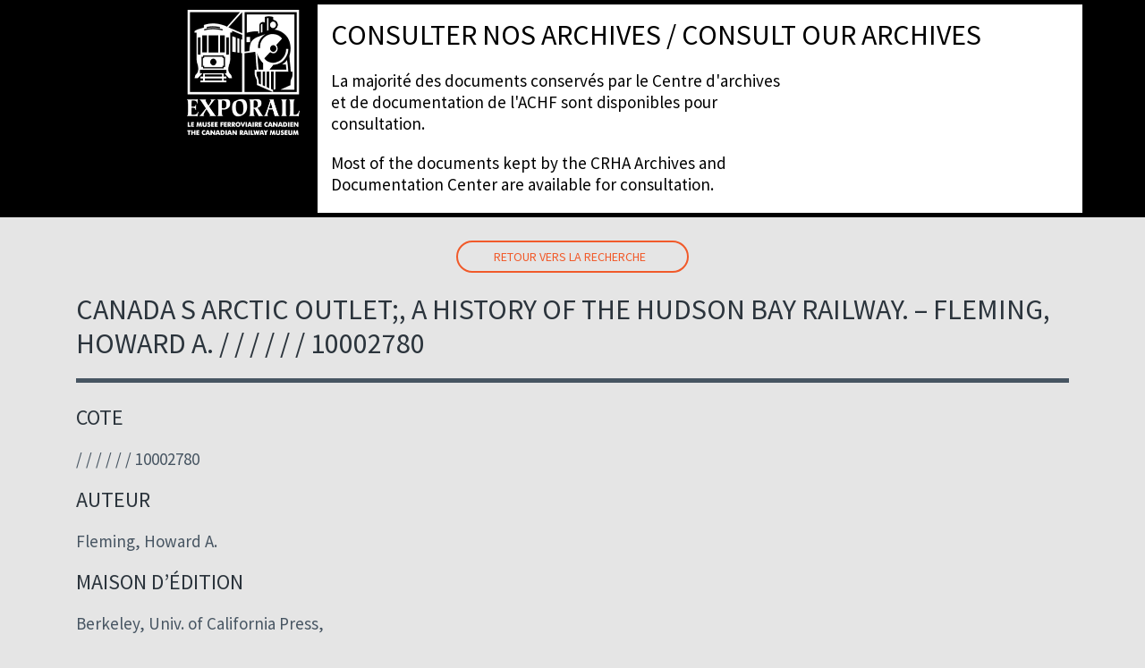

--- FILE ---
content_type: text/html; charset=UTF-8
request_url: https://archives.exporail.org/4925/
body_size: 6584
content:
<!DOCTYPE HTML>
<html lang="fr_ca">
<head>
<meta http-equiv="Content-Type" content="text/html; charset=utf-8">
<meta name='viewport' content='width=device-width, initial-scale=1' />
<title>  Canada s Arctic outlet;, a history of the Hudson Bay Railway. &#8211; Fleming, Howard A.  /  /  /  /  /  / 10002780</title>
<link rel="shortcut icon" href="https://archives.exporail.org/wp-content/themes/themes_scah2020/assets/favicon/favicon.ico" type="image/x-icon">
<link rel="apple-touch-icon" sizes="57x57" href="https://archives.exporail.org/wp-content/themes/themes_scah2020/assets/favicon/apple-icon-57x57.png">
<link rel="apple-touch-icon" sizes="60x60" href="https://archives.exporail.org/wp-content/themes/themes_scah2020/assets/favicon/apple-icon-60x60.png">
<link rel="apple-touch-icon" sizes="72x72" href="https://archives.exporail.org/wp-content/themes/themes_scah2020/assets/favicon/apple-icon-72x72.png">
<link rel="apple-touch-icon" sizes="76x76" href="https://archives.exporail.org/wp-content/themes/themes_scah2020/assets/apple-icon-76x76.png">
<link rel="apple-touch-icon" sizes="114x114" href="https://archives.exporail.org/wp-content/themes/themes_scah2020/assets/favicon/apple-icon-114x114.png">
<link rel="apple-touch-icon" sizes="120x120" href="https://archives.exporail.org/wp-content/themes/themes_scah2020/assetsfavicon//apple-icon-120x120.png">
<link rel="apple-touch-icon" sizes="144x144" href="https://archives.exporail.org/wp-content/themes/themes_scah2020/assets/favicon/apple-icon-144x144.png">
<link rel="apple-touch-icon" sizes="152x152" href="https://archives.exporail.org/wp-content/themes/themes_scah2020/assets/favicon/apple-icon-152x152.png">
<link rel="apple-touch-icon" sizes="180x180" href="https://archives.exporail.org/wp-content/themes/themes_scah2020/assets/favicon/apple-icon-180x180.png">
<link rel="icon" type="image/png" sizes="192x192"  href="https://archives.exporail.org/wp-content/themes/themes_scah2020/assets/favicon/android-icon-192x192.png">
<link rel="icon" type="image/png" sizes="32x32" href="https://archives.exporail.org/wp-content/themes/themes_scah2020/assets/favicon/favicon-32x32.png">
<link rel="icon" type="image/png" sizes="96x96" href="https://archives.exporail.org/wp-content/themes/themes_scah2020/assets/favicon/favicon-96x96.png">
<link rel="icon" type="image/png" sizes="16x16" href="https://archives.exporail.org/wp-content/themes/themes_scah2020/assets/favicon/favicon-16x16.png">
<link rel="manifest" href="https://archives.exporail.org/wp-content/themes/themes_scah2020/assets/favicon/manifest.json">
<meta name="msapplication-TileColor" content="#ffffff">
<meta name="msapplication-TileImage" content="https://archives.exporail.org/wp-content/themes/themes_scah2020/assets/favicon/ms-icon-144x144.png">
<meta name="theme-color" content="#ffffff">
<meta name='robots' content='max-image-preview:large' />
<script type="text/javascript">
/* <![CDATA[ */
window._wpemojiSettings = {"baseUrl":"https:\/\/s.w.org\/images\/core\/emoji\/14.0.0\/72x72\/","ext":".png","svgUrl":"https:\/\/s.w.org\/images\/core\/emoji\/14.0.0\/svg\/","svgExt":".svg","source":{"concatemoji":"https:\/\/archives.exporail.org\/wp-includes\/js\/wp-emoji-release.min.js?ver=6.4.3"}};
/*! This file is auto-generated */
!function(i,n){var o,s,e;function c(e){try{var t={supportTests:e,timestamp:(new Date).valueOf()};sessionStorage.setItem(o,JSON.stringify(t))}catch(e){}}function p(e,t,n){e.clearRect(0,0,e.canvas.width,e.canvas.height),e.fillText(t,0,0);var t=new Uint32Array(e.getImageData(0,0,e.canvas.width,e.canvas.height).data),r=(e.clearRect(0,0,e.canvas.width,e.canvas.height),e.fillText(n,0,0),new Uint32Array(e.getImageData(0,0,e.canvas.width,e.canvas.height).data));return t.every(function(e,t){return e===r[t]})}function u(e,t,n){switch(t){case"flag":return n(e,"\ud83c\udff3\ufe0f\u200d\u26a7\ufe0f","\ud83c\udff3\ufe0f\u200b\u26a7\ufe0f")?!1:!n(e,"\ud83c\uddfa\ud83c\uddf3","\ud83c\uddfa\u200b\ud83c\uddf3")&&!n(e,"\ud83c\udff4\udb40\udc67\udb40\udc62\udb40\udc65\udb40\udc6e\udb40\udc67\udb40\udc7f","\ud83c\udff4\u200b\udb40\udc67\u200b\udb40\udc62\u200b\udb40\udc65\u200b\udb40\udc6e\u200b\udb40\udc67\u200b\udb40\udc7f");case"emoji":return!n(e,"\ud83e\udef1\ud83c\udffb\u200d\ud83e\udef2\ud83c\udfff","\ud83e\udef1\ud83c\udffb\u200b\ud83e\udef2\ud83c\udfff")}return!1}function f(e,t,n){var r="undefined"!=typeof WorkerGlobalScope&&self instanceof WorkerGlobalScope?new OffscreenCanvas(300,150):i.createElement("canvas"),a=r.getContext("2d",{willReadFrequently:!0}),o=(a.textBaseline="top",a.font="600 32px Arial",{});return e.forEach(function(e){o[e]=t(a,e,n)}),o}function t(e){var t=i.createElement("script");t.src=e,t.defer=!0,i.head.appendChild(t)}"undefined"!=typeof Promise&&(o="wpEmojiSettingsSupports",s=["flag","emoji"],n.supports={everything:!0,everythingExceptFlag:!0},e=new Promise(function(e){i.addEventListener("DOMContentLoaded",e,{once:!0})}),new Promise(function(t){var n=function(){try{var e=JSON.parse(sessionStorage.getItem(o));if("object"==typeof e&&"number"==typeof e.timestamp&&(new Date).valueOf()<e.timestamp+604800&&"object"==typeof e.supportTests)return e.supportTests}catch(e){}return null}();if(!n){if("undefined"!=typeof Worker&&"undefined"!=typeof OffscreenCanvas&&"undefined"!=typeof URL&&URL.createObjectURL&&"undefined"!=typeof Blob)try{var e="postMessage("+f.toString()+"("+[JSON.stringify(s),u.toString(),p.toString()].join(",")+"));",r=new Blob([e],{type:"text/javascript"}),a=new Worker(URL.createObjectURL(r),{name:"wpTestEmojiSupports"});return void(a.onmessage=function(e){c(n=e.data),a.terminate(),t(n)})}catch(e){}c(n=f(s,u,p))}t(n)}).then(function(e){for(var t in e)n.supports[t]=e[t],n.supports.everything=n.supports.everything&&n.supports[t],"flag"!==t&&(n.supports.everythingExceptFlag=n.supports.everythingExceptFlag&&n.supports[t]);n.supports.everythingExceptFlag=n.supports.everythingExceptFlag&&!n.supports.flag,n.DOMReady=!1,n.readyCallback=function(){n.DOMReady=!0}}).then(function(){return e}).then(function(){var e;n.supports.everything||(n.readyCallback(),(e=n.source||{}).concatemoji?t(e.concatemoji):e.wpemoji&&e.twemoji&&(t(e.twemoji),t(e.wpemoji)))}))}((window,document),window._wpemojiSettings);
/* ]]> */
</script>
<style id='wp-emoji-styles-inline-css' type='text/css'>

	img.wp-smiley, img.emoji {
		display: inline !important;
		border: none !important;
		box-shadow: none !important;
		height: 1em !important;
		width: 1em !important;
		margin: 0 0.07em !important;
		vertical-align: -0.1em !important;
		background: none !important;
		padding: 0 !important;
	}
</style>
<link rel='stylesheet' id='wp-block-library-css' href='https://archives.exporail.org/wp-includes/css/dist/block-library/style.min.css?ver=6.4.3' type='text/css' media='all' />
<style id='classic-theme-styles-inline-css' type='text/css'>
/*! This file is auto-generated */
.wp-block-button__link{color:#fff;background-color:#32373c;border-radius:9999px;box-shadow:none;text-decoration:none;padding:calc(.667em + 2px) calc(1.333em + 2px);font-size:1.125em}.wp-block-file__button{background:#32373c;color:#fff;text-decoration:none}
</style>
<style id='global-styles-inline-css' type='text/css'>
body{--wp--preset--color--black: #000000;--wp--preset--color--cyan-bluish-gray: #abb8c3;--wp--preset--color--white: #ffffff;--wp--preset--color--pale-pink: #f78da7;--wp--preset--color--vivid-red: #cf2e2e;--wp--preset--color--luminous-vivid-orange: #ff6900;--wp--preset--color--luminous-vivid-amber: #fcb900;--wp--preset--color--light-green-cyan: #7bdcb5;--wp--preset--color--vivid-green-cyan: #00d084;--wp--preset--color--pale-cyan-blue: #8ed1fc;--wp--preset--color--vivid-cyan-blue: #0693e3;--wp--preset--color--vivid-purple: #9b51e0;--wp--preset--gradient--vivid-cyan-blue-to-vivid-purple: linear-gradient(135deg,rgba(6,147,227,1) 0%,rgb(155,81,224) 100%);--wp--preset--gradient--light-green-cyan-to-vivid-green-cyan: linear-gradient(135deg,rgb(122,220,180) 0%,rgb(0,208,130) 100%);--wp--preset--gradient--luminous-vivid-amber-to-luminous-vivid-orange: linear-gradient(135deg,rgba(252,185,0,1) 0%,rgba(255,105,0,1) 100%);--wp--preset--gradient--luminous-vivid-orange-to-vivid-red: linear-gradient(135deg,rgba(255,105,0,1) 0%,rgb(207,46,46) 100%);--wp--preset--gradient--very-light-gray-to-cyan-bluish-gray: linear-gradient(135deg,rgb(238,238,238) 0%,rgb(169,184,195) 100%);--wp--preset--gradient--cool-to-warm-spectrum: linear-gradient(135deg,rgb(74,234,220) 0%,rgb(151,120,209) 20%,rgb(207,42,186) 40%,rgb(238,44,130) 60%,rgb(251,105,98) 80%,rgb(254,248,76) 100%);--wp--preset--gradient--blush-light-purple: linear-gradient(135deg,rgb(255,206,236) 0%,rgb(152,150,240) 100%);--wp--preset--gradient--blush-bordeaux: linear-gradient(135deg,rgb(254,205,165) 0%,rgb(254,45,45) 50%,rgb(107,0,62) 100%);--wp--preset--gradient--luminous-dusk: linear-gradient(135deg,rgb(255,203,112) 0%,rgb(199,81,192) 50%,rgb(65,88,208) 100%);--wp--preset--gradient--pale-ocean: linear-gradient(135deg,rgb(255,245,203) 0%,rgb(182,227,212) 50%,rgb(51,167,181) 100%);--wp--preset--gradient--electric-grass: linear-gradient(135deg,rgb(202,248,128) 0%,rgb(113,206,126) 100%);--wp--preset--gradient--midnight: linear-gradient(135deg,rgb(2,3,129) 0%,rgb(40,116,252) 100%);--wp--preset--font-size--small: 13px;--wp--preset--font-size--medium: 20px;--wp--preset--font-size--large: 36px;--wp--preset--font-size--x-large: 42px;--wp--preset--spacing--20: 0.44rem;--wp--preset--spacing--30: 0.67rem;--wp--preset--spacing--40: 1rem;--wp--preset--spacing--50: 1.5rem;--wp--preset--spacing--60: 2.25rem;--wp--preset--spacing--70: 3.38rem;--wp--preset--spacing--80: 5.06rem;--wp--preset--shadow--natural: 6px 6px 9px rgba(0, 0, 0, 0.2);--wp--preset--shadow--deep: 12px 12px 50px rgba(0, 0, 0, 0.4);--wp--preset--shadow--sharp: 6px 6px 0px rgba(0, 0, 0, 0.2);--wp--preset--shadow--outlined: 6px 6px 0px -3px rgba(255, 255, 255, 1), 6px 6px rgba(0, 0, 0, 1);--wp--preset--shadow--crisp: 6px 6px 0px rgba(0, 0, 0, 1);}:where(.is-layout-flex){gap: 0.5em;}:where(.is-layout-grid){gap: 0.5em;}body .is-layout-flow > .alignleft{float: left;margin-inline-start: 0;margin-inline-end: 2em;}body .is-layout-flow > .alignright{float: right;margin-inline-start: 2em;margin-inline-end: 0;}body .is-layout-flow > .aligncenter{margin-left: auto !important;margin-right: auto !important;}body .is-layout-constrained > .alignleft{float: left;margin-inline-start: 0;margin-inline-end: 2em;}body .is-layout-constrained > .alignright{float: right;margin-inline-start: 2em;margin-inline-end: 0;}body .is-layout-constrained > .aligncenter{margin-left: auto !important;margin-right: auto !important;}body .is-layout-constrained > :where(:not(.alignleft):not(.alignright):not(.alignfull)){max-width: var(--wp--style--global--content-size);margin-left: auto !important;margin-right: auto !important;}body .is-layout-constrained > .alignwide{max-width: var(--wp--style--global--wide-size);}body .is-layout-flex{display: flex;}body .is-layout-flex{flex-wrap: wrap;align-items: center;}body .is-layout-flex > *{margin: 0;}body .is-layout-grid{display: grid;}body .is-layout-grid > *{margin: 0;}:where(.wp-block-columns.is-layout-flex){gap: 2em;}:where(.wp-block-columns.is-layout-grid){gap: 2em;}:where(.wp-block-post-template.is-layout-flex){gap: 1.25em;}:where(.wp-block-post-template.is-layout-grid){gap: 1.25em;}.has-black-color{color: var(--wp--preset--color--black) !important;}.has-cyan-bluish-gray-color{color: var(--wp--preset--color--cyan-bluish-gray) !important;}.has-white-color{color: var(--wp--preset--color--white) !important;}.has-pale-pink-color{color: var(--wp--preset--color--pale-pink) !important;}.has-vivid-red-color{color: var(--wp--preset--color--vivid-red) !important;}.has-luminous-vivid-orange-color{color: var(--wp--preset--color--luminous-vivid-orange) !important;}.has-luminous-vivid-amber-color{color: var(--wp--preset--color--luminous-vivid-amber) !important;}.has-light-green-cyan-color{color: var(--wp--preset--color--light-green-cyan) !important;}.has-vivid-green-cyan-color{color: var(--wp--preset--color--vivid-green-cyan) !important;}.has-pale-cyan-blue-color{color: var(--wp--preset--color--pale-cyan-blue) !important;}.has-vivid-cyan-blue-color{color: var(--wp--preset--color--vivid-cyan-blue) !important;}.has-vivid-purple-color{color: var(--wp--preset--color--vivid-purple) !important;}.has-black-background-color{background-color: var(--wp--preset--color--black) !important;}.has-cyan-bluish-gray-background-color{background-color: var(--wp--preset--color--cyan-bluish-gray) !important;}.has-white-background-color{background-color: var(--wp--preset--color--white) !important;}.has-pale-pink-background-color{background-color: var(--wp--preset--color--pale-pink) !important;}.has-vivid-red-background-color{background-color: var(--wp--preset--color--vivid-red) !important;}.has-luminous-vivid-orange-background-color{background-color: var(--wp--preset--color--luminous-vivid-orange) !important;}.has-luminous-vivid-amber-background-color{background-color: var(--wp--preset--color--luminous-vivid-amber) !important;}.has-light-green-cyan-background-color{background-color: var(--wp--preset--color--light-green-cyan) !important;}.has-vivid-green-cyan-background-color{background-color: var(--wp--preset--color--vivid-green-cyan) !important;}.has-pale-cyan-blue-background-color{background-color: var(--wp--preset--color--pale-cyan-blue) !important;}.has-vivid-cyan-blue-background-color{background-color: var(--wp--preset--color--vivid-cyan-blue) !important;}.has-vivid-purple-background-color{background-color: var(--wp--preset--color--vivid-purple) !important;}.has-black-border-color{border-color: var(--wp--preset--color--black) !important;}.has-cyan-bluish-gray-border-color{border-color: var(--wp--preset--color--cyan-bluish-gray) !important;}.has-white-border-color{border-color: var(--wp--preset--color--white) !important;}.has-pale-pink-border-color{border-color: var(--wp--preset--color--pale-pink) !important;}.has-vivid-red-border-color{border-color: var(--wp--preset--color--vivid-red) !important;}.has-luminous-vivid-orange-border-color{border-color: var(--wp--preset--color--luminous-vivid-orange) !important;}.has-luminous-vivid-amber-border-color{border-color: var(--wp--preset--color--luminous-vivid-amber) !important;}.has-light-green-cyan-border-color{border-color: var(--wp--preset--color--light-green-cyan) !important;}.has-vivid-green-cyan-border-color{border-color: var(--wp--preset--color--vivid-green-cyan) !important;}.has-pale-cyan-blue-border-color{border-color: var(--wp--preset--color--pale-cyan-blue) !important;}.has-vivid-cyan-blue-border-color{border-color: var(--wp--preset--color--vivid-cyan-blue) !important;}.has-vivid-purple-border-color{border-color: var(--wp--preset--color--vivid-purple) !important;}.has-vivid-cyan-blue-to-vivid-purple-gradient-background{background: var(--wp--preset--gradient--vivid-cyan-blue-to-vivid-purple) !important;}.has-light-green-cyan-to-vivid-green-cyan-gradient-background{background: var(--wp--preset--gradient--light-green-cyan-to-vivid-green-cyan) !important;}.has-luminous-vivid-amber-to-luminous-vivid-orange-gradient-background{background: var(--wp--preset--gradient--luminous-vivid-amber-to-luminous-vivid-orange) !important;}.has-luminous-vivid-orange-to-vivid-red-gradient-background{background: var(--wp--preset--gradient--luminous-vivid-orange-to-vivid-red) !important;}.has-very-light-gray-to-cyan-bluish-gray-gradient-background{background: var(--wp--preset--gradient--very-light-gray-to-cyan-bluish-gray) !important;}.has-cool-to-warm-spectrum-gradient-background{background: var(--wp--preset--gradient--cool-to-warm-spectrum) !important;}.has-blush-light-purple-gradient-background{background: var(--wp--preset--gradient--blush-light-purple) !important;}.has-blush-bordeaux-gradient-background{background: var(--wp--preset--gradient--blush-bordeaux) !important;}.has-luminous-dusk-gradient-background{background: var(--wp--preset--gradient--luminous-dusk) !important;}.has-pale-ocean-gradient-background{background: var(--wp--preset--gradient--pale-ocean) !important;}.has-electric-grass-gradient-background{background: var(--wp--preset--gradient--electric-grass) !important;}.has-midnight-gradient-background{background: var(--wp--preset--gradient--midnight) !important;}.has-small-font-size{font-size: var(--wp--preset--font-size--small) !important;}.has-medium-font-size{font-size: var(--wp--preset--font-size--medium) !important;}.has-large-font-size{font-size: var(--wp--preset--font-size--large) !important;}.has-x-large-font-size{font-size: var(--wp--preset--font-size--x-large) !important;}
.wp-block-navigation a:where(:not(.wp-element-button)){color: inherit;}
:where(.wp-block-post-template.is-layout-flex){gap: 1.25em;}:where(.wp-block-post-template.is-layout-grid){gap: 1.25em;}
:where(.wp-block-columns.is-layout-flex){gap: 2em;}:where(.wp-block-columns.is-layout-grid){gap: 2em;}
.wp-block-pullquote{font-size: 1.5em;line-height: 1.6;}
</style>
<link rel='stylesheet' id='contact-form-7-css' href='https://archives.exporail.org/wp-content/plugins/contact-form-7/includes/css/styles.css?ver=5.5.6' type='text/css' media='all' />
<link rel='stylesheet' id='bootstrap-css' href='https://archives.exporail.org/wp-content/themes/themes_scah2020/assets/css/bootstrap.min.css?ver=6.4.3' type='text/css' media='screen' />
<link rel='stylesheet' id='animate-css' href='https://archives.exporail.org/wp-content/themes/themes_scah2020/assets/css/animate.css?ver=6.4.3' type='text/css' media='screen' />
<link rel='stylesheet' id='carousel-css' href='https://archives.exporail.org/wp-content/themes/themes_scah2020/assets/css/owl.carousel.min.css?ver=6.4.3' type='text/css' media='screen' />
<link rel='stylesheet' id='owltheme-css' href='https://archives.exporail.org/wp-content/themes/themes_scah2020/assets/css/owl.theme.default.min.css?ver=6.4.3' type='text/css' media='screen' />
<link rel='stylesheet' id='customstyle-css' href='https://archives.exporail.org/wp-content/uploads/wp-less/themes_scah2020/assets/less/style-927918e49d.css' type='text/css' media='screen' />
<script type="text/javascript" src="https://archives.exporail.org/wp-content/themes/themes_scah2020/assets/js/jquery.min.js?ver=6.4.3" id="jsmin-js"></script>
<link rel="https://api.w.org/" href="https://archives.exporail.org/wp-json/" /><link rel="alternate" type="application/json" href="https://archives.exporail.org/wp-json/wp/v2/posts/4925" /><link rel="EditURI" type="application/rsd+xml" title="RSD" href="https://archives.exporail.org/xmlrpc.php?rsd" />
<meta name="generator" content="WordPress 6.4.3" />
<link rel="canonical" href="https://archives.exporail.org/4925/" />
<link rel='shortlink' href='https://archives.exporail.org/?p=4925' />
<link rel="alternate" type="application/json+oembed" href="https://archives.exporail.org/wp-json/oembed/1.0/embed?url=https%3A%2F%2Farchives.exporail.org%2F4925%2F" />
<link rel="alternate" type="text/xml+oembed" href="https://archives.exporail.org/wp-json/oembed/1.0/embed?url=https%3A%2F%2Farchives.exporail.org%2F4925%2F&#038;format=xml" />

</head>

<body class="home">
<!-- header -->
<header>
	<div class="container">
    	<div class="row">
            <div class="coordonne col-lg-12">
				<div class="header_gauche"></div>
				<div class="header_centre"></div>
				<div class="header_droite"></div>
            </div>
            <div class="logo col-12 col-sm-3">
                <a href="https://archives.exporail.org/"><img src="https://www.exporail.org/fileadmin/templates/images/2017/logo2017-full.png"></a>
            </div>
            <div class="titre col-12 col-sm-9">
            	<h1>Consulter nos archives / Consult our archives</h1>
                <p>La majorité des documents conservés par le Centre d'archives et de documentation de l'ACHF sont disponibles pour consultation.</p>
                <p>Most of the documents kept by the CRHA Archives and Documentation Center are available for consultation.</p>
            </div>
            <div class="clear"></div>
        </div>
    </div>
</header>
<!-- header -->
	<div class="detail_produits">
		<div class="container">
        	<div class="row">
                <div class="full col-lg-12">
                    <div class="back-to-search">
                            
                            <a href="https://archives.exporail.org">Retour vers la recherche</a>
                                            </div>
                    <div class="description">
                    	<h1>Canada s Arctic outlet;, a history of the Hudson Bay Railway. &#8211; Fleming, Howard A.  /  /  /  /  /  / 10002780</h1>
                        <h2>Cote</h2>
<p> /  /  /  /  /  / 10002780</p>
<h2>Auteur </h2>
<p>Fleming, Howard A.</p>
<h2>Maison d&rsquo;édition </h2>
<p>Berkeley, Univ. of California Press,</p>
<h2>Année </h2>
<p>1957.</p>
<h2>Pages </h2>
<p>129 p. map.</p>
<h2>Bibliographie </h2>
<p>Bibliographical references included in « Notes » (p. 101-111) Bibliography: p. 115-121.</p>
<h2>Sujets </h2>
<p>Hudson Bay Railway.<br />University of California, Berkeley.University of California publications in history ;v. 54.</p>
<h2>Notes </h2>
<p>Based on thesis, University of California at Los Angeles.</p>
<h2>Localisation </h2>
<p>TAB 92</p>
                    </div>
                    <div class="back-to-search">
                            
                            <a href="https://archives.exporail.org">Retour vers la recherche</a>
                                            </div>
                </div>
            </div>
        </div>
    </div>
    <section class="bg-form formulaire">
    <div id="form">
        <div class="container">
            <div class="text row">
                <div class="gauche col-md-5">
					<h2>Demande en ligne</h2>
                </div>
            </div>
			<div role="form" class="wpcf7" id="wpcf7-f5-o1" lang="fr-CA" dir="ltr">
<div class="screen-reader-response"><p role="status" aria-live="polite" aria-atomic="true"></p> <ul></ul></div>
<form action="/4925/#wpcf7-f5-o1" method="post" class="wpcf7-form init" novalidate="novalidate" data-status="init">
<div style="display: none;">
<input type="hidden" name="_wpcf7" value="5" />
<input type="hidden" name="_wpcf7_version" value="5.5.6" />
<input type="hidden" name="_wpcf7_locale" value="fr_CA" />
<input type="hidden" name="_wpcf7_unit_tag" value="wpcf7-f5-o1" />
<input type="hidden" name="_wpcf7_container_post" value="0" />
<input type="hidden" name="_wpcf7_posted_data_hash" value="" />
</div>
<p><span class="wpcf7-form-control-wrap inputname"><input type="hidden" name="inputname" value="Canada s Arctic outlet;, a history of the Hudson Bay Railway. - Fleming, Howard A.  /  /  /  /  /  / 10002780" size="40" class="wpcf7-form-control wpcf7dtx-dynamictext wpcf7-dynamichidden" aria-invalid="false" /></span><br />
<label>Nom / Last name<br />
    <span class="wpcf7-form-control-wrap nom"><input type="text" name="nom" value="" size="40" class="wpcf7-form-control wpcf7-text wpcf7-validates-as-required" aria-required="true" aria-invalid="false" /></span> </label></p>
<p><label>Prénom/ First name<br />
    <span class="wpcf7-form-control-wrap prenom"><input type="text" name="prenom" value="" size="40" class="wpcf7-form-control wpcf7-text wpcf7-validates-as-required" aria-required="true" aria-invalid="false" /></span> </label></p>
<p><label>Titre et affiliation / Title and affiliation<br />
    <span class="wpcf7-form-control-wrap titre"><input type="text" name="titre" value="" size="40" class="wpcf7-form-control wpcf7-text" aria-invalid="false" /></span> </label></p>
<p><label>Courriel / Email<br />
    <span class="wpcf7-form-control-wrap your-email"><input type="email" name="your-email" value="" size="40" class="wpcf7-form-control wpcf7-text wpcf7-email wpcf7-validates-as-required wpcf7-validates-as-email" aria-required="true" aria-invalid="false" /></span> </label></p>
<p><label>Téléphone / Phone<br />
    <span class="wpcf7-form-control-wrap phone"><input type="tel" name="phone" value="" size="40" class="wpcf7-form-control wpcf7-text wpcf7-tel wpcf7-validates-as-required wpcf7-validates-as-tel" aria-required="true" aria-invalid="false" /></span> </label></p>
<p><label>Demande / Request<br />
    <span class="wpcf7-form-control-wrap demande"><textarea name="demande" cols="40" rows="10" class="wpcf7-form-control wpcf7-textarea" aria-invalid="false"></textarea></span> </label></p>
<p><input type="submit" value="Envoyer / Submit" class="wpcf7-form-control has-spinner wpcf7-submit" /></p>
<div class="wpcf7-response-output" aria-hidden="true"></div></form></div>            
        </div>	  
    </div>
    </section>
    <!-- footer -->
    <footer>
    	<div class="container">
            <div class="coordonne col-lg-12">
				<div class="header_gauche"></div>
				<div class="header_centre"></div>
				<div class="header_droite"></div>
            </div>	
			
        	<div class="base row">
            	<p>Exporail, le Musée ferroviaire canadien est un projet de l’Association canadienne d’histoire ferroviaire (ACHF)</p>
            </div>
        </div>
    </footer>
     <!-- footer -->

     
</body>
<script type="text/javascript" src="https://archives.exporail.org/wp-includes/js/dist/vendor/wp-polyfill-inert.min.js?ver=3.1.2" id="wp-polyfill-inert-js"></script>
<script type="text/javascript" src="https://archives.exporail.org/wp-includes/js/dist/vendor/regenerator-runtime.min.js?ver=0.14.0" id="regenerator-runtime-js"></script>
<script type="text/javascript" src="https://archives.exporail.org/wp-includes/js/dist/vendor/wp-polyfill.min.js?ver=3.15.0" id="wp-polyfill-js"></script>
<script type="text/javascript" id="contact-form-7-js-extra">
/* <![CDATA[ */
var wpcf7 = {"api":{"root":"https:\/\/archives.exporail.org\/wp-json\/","namespace":"contact-form-7\/v1"}};
/* ]]> */
</script>
<script type="text/javascript" src="https://archives.exporail.org/wp-content/plugins/contact-form-7/includes/js/index.js?ver=5.5.6" id="contact-form-7-js"></script>
<script type="text/javascript" src="https://archives.exporail.org/wp-content/themes/themes_scah2020/assets/js/less.min.js?ver=6.4.3" id="lessjs-js"></script>
<script type="text/javascript" src="https://archives.exporail.org/wp-content/themes/themes_scah2020/assets/js/owl.carousel.min.js?ver=6.4.3" id="bootstrap-js"></script>
<script type="text/javascript" src="https://archives.exporail.org/wp-content/themes/themes_scah2020/assets/js/main.js?ver=6.4.3" id="main-js"></script>
<script>

jQuery(document).ready(function($) {

  $('.carousel-home').owlCarousel({
	items: 1,
	lazyLoad: false,
	lazyLoadEager: 1,
	loop: true,
	margin: 10,
	animateOut: 'rotateInDownRight',
    animateIn: 'rotateOutDownLeft',
	autoplay:6000,
	autoplayTimeout:8000,
	smartSpeed:1000,
	autoHeight: true
  });

});

</script>
<script>
$(document).ready(function () {
    $(".galerie a").hover(
       function(){ $(this).addClass('show') },
       function(){ $(this).removeClass('show')}	
	);
    $(".galerie a").hover(
       function(){ $(this).children("img").addClass('hover') },
       function(){ $(this).children("img").removeClass('hover')}	
	);
});
</script>
<script>

$(document).ready(function() {

  $('.carousel_image_text').owlCarousel({
	loop: true,
	nav: true,
	autoplay:true,
	autoplayTimeout:7000,
	smartSpeed: 2000,
    autoplayHoverPause:true,
	animateOut: 'fadeOut',
    animateIn: 'fadeIn',
	responsive:{
        0:{
            items:1
        }
    }
  })
})
</script>

<script>

$(document).ready(function() {
  $('.owl-galerie').owlCarousel({
	loop: true,
	margin:40,
	responsiveClass: true,
	nav: true,
	dots: false,
	responsive: {
	  0: {
		items: 1,
	  },
	  600: {
		items: 2,
	  },
	  1000: {
		items: 3,
	  }
	}
  })
})
</script>
</html>

--- FILE ---
content_type: application/javascript; charset=utf-8
request_url: https://archives.exporail.org/wp-content/themes/themes_scah2020/assets/js/main.js?ver=6.4.3
body_size: 801
content:
/* accordeon */

jQuery('.listes-accordeons h3').click(function() {
    if (jQuery(this).hasClass('active')) {
        jQuery(this).removeClass('active').next().slideUp(200);
    }else{
        jQuery(this).addClass('active').next().slideDown(200);
    }
    return false;
});


jQuery( function( $ ) {
	if ( ! String.prototype.getDecimals ) {
		String.prototype.getDecimals = function() {
			var num = this,
				match = ('' + num).match(/(?:\.(\d+))?(?:[eE]([+-]?\d+))?$/);
			if ( ! match ) {
				return 0;
			}
			return Math.max( 0, ( match[1] ? match[1].length : 0 ) - ( match[2] ? +match[2] : 0 ) );
		}
	}
	// Quantity "plus" and "minus" buttons
	$( document.body ).on( 'click', '.plus, .minus', function() {
		var $qty        = $( this ).closest( '.quantity' ).find( '.qty'),
			currentVal  = parseFloat( $qty.val() ),
			max         = parseFloat( $qty.attr( 'max' ) ),
			min         = parseFloat( $qty.attr( 'min' ) ),
			step        = $qty.attr( 'step' );

		// Format values
		if ( ! currentVal || currentVal === '' || currentVal === 'NaN' ) currentVal = 0;
		if ( max === '' || max === 'NaN' ) max = '';
		if ( min === '' || min === 'NaN' ) min = 0;
		if ( step === 'any' || step === '' || step === undefined || parseFloat( step ) === 'NaN' ) step = 1;

		// Change the value
		if ( $( this ).is( '.plus' ) ) {
			if ( max && ( currentVal >= max ) ) {
				$qty.val( max );
			} else {
				$qty.val( ( currentVal + parseFloat( step )).toFixed( step.getDecimals() ) );
			}
		} else {
			if ( min && ( currentVal <= min ) ) {
				$qty.val( min );
			} else if ( currentVal > 0 ) {
				$qty.val( ( currentVal - parseFloat( step )).toFixed( step.getDecimals() ) );
			}
		}

		// Trigger change event
		$qty.trigger( 'change' );
	});
});

$(document).ready( function() {
    $('.show-search').click(function () {
        $('#search1').addClass('search-active');
    });

    $('.cancel-search').click(function () {
        $('#search1 input').val('');
        $('#search1').removeClass('search-active');
    });

});